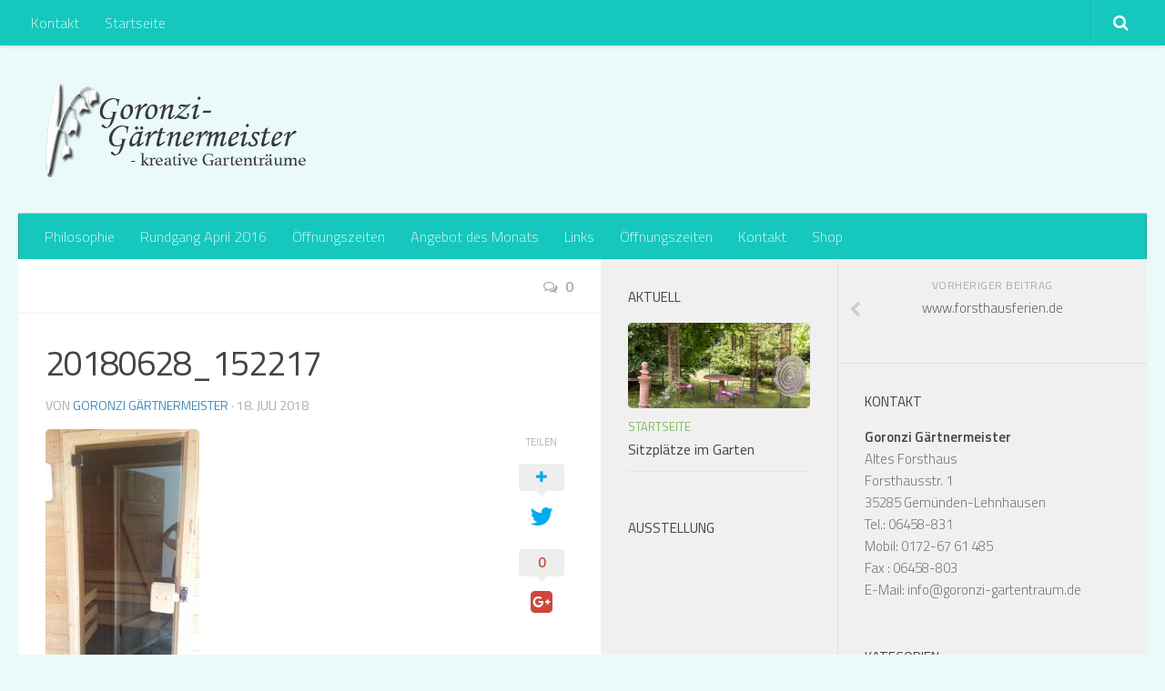

--- FILE ---
content_type: text/html; charset=UTF-8
request_url: http://www.goronzi-gartentraum.de/ferienwohnung/20180628_152217/
body_size: 11510
content:
<!DOCTYPE html> 
<html class="no-js" lang="de">

<head>
	<meta charset="UTF-8">
	<meta name="viewport" content="width=device-width, initial-scale=1.0">
	<link rel="profile" href="http://gmpg.org/xfn/11">
	<link rel="pingback" href="http://www.goronzi-gartentraum.de/xmlrpc.php">
	
	<meta name='robots' content='index, follow, max-image-preview:large, max-snippet:-1, max-video-preview:-1' />
<script>document.documentElement.className = document.documentElement.className.replace("no-js","js");</script>

	<!-- This site is optimized with the Yoast SEO plugin v20.2.1 - https://yoast.com/wordpress/plugins/seo/ -->
	<title>20180628_152217 - Goronzi Gartentraum</title>
	<link rel="canonical" href="http://www.goronzi-gartentraum.de/ferienwohnung/20180628_152217/" />
	<meta property="og:locale" content="de_DE" />
	<meta property="og:type" content="article" />
	<meta property="og:title" content="20180628_152217 - Goronzi Gartentraum" />
	<meta property="og:url" content="http://www.goronzi-gartentraum.de/ferienwohnung/20180628_152217/" />
	<meta property="og:site_name" content="Goronzi Gartentraum" />
	<meta property="article:modified_time" content="2018-07-18T07:19:45+00:00" />
	<meta property="og:image" content="http://www.goronzi-gartentraum.de/ferienwohnung/20180628_152217" />
	<meta property="og:image:width" content="576" />
	<meta property="og:image:height" content="1024" />
	<meta property="og:image:type" content="image/jpeg" />
	<meta name="twitter:card" content="summary_large_image" />
	<script type="application/ld+json" class="yoast-schema-graph">{"@context":"https://schema.org","@graph":[{"@type":"WebPage","@id":"http://www.goronzi-gartentraum.de/ferienwohnung/20180628_152217/","url":"http://www.goronzi-gartentraum.de/ferienwohnung/20180628_152217/","name":"20180628_152217 - Goronzi Gartentraum","isPartOf":{"@id":"https://www.goronzi-gartentraum.de/#website"},"primaryImageOfPage":{"@id":"http://www.goronzi-gartentraum.de/ferienwohnung/20180628_152217/#primaryimage"},"image":{"@id":"http://www.goronzi-gartentraum.de/ferienwohnung/20180628_152217/#primaryimage"},"thumbnailUrl":"http://www.goronzi-gartentraum.de/wp-content/uploads/2018/07/20180628_152217-e1531895697813.jpg","datePublished":"2018-07-18T06:17:21+00:00","dateModified":"2018-07-18T07:19:45+00:00","breadcrumb":{"@id":"http://www.goronzi-gartentraum.de/ferienwohnung/20180628_152217/#breadcrumb"},"inLanguage":"de","potentialAction":[{"@type":"ReadAction","target":["http://www.goronzi-gartentraum.de/ferienwohnung/20180628_152217/"]}]},{"@type":"ImageObject","inLanguage":"de","@id":"http://www.goronzi-gartentraum.de/ferienwohnung/20180628_152217/#primaryimage","url":"http://www.goronzi-gartentraum.de/wp-content/uploads/2018/07/20180628_152217-e1531895697813.jpg","contentUrl":"http://www.goronzi-gartentraum.de/wp-content/uploads/2018/07/20180628_152217-e1531895697813.jpg","width":576,"height":1024},{"@type":"BreadcrumbList","@id":"http://www.goronzi-gartentraum.de/ferienwohnung/20180628_152217/#breadcrumb","itemListElement":[{"@type":"ListItem","position":1,"name":"Home","item":"https://www.goronzi-gartentraum.de/"},{"@type":"ListItem","position":2,"name":"www.forsthausferien.de","item":"http://www.goronzi-gartentraum.de/ferienwohnung/"},{"@type":"ListItem","position":3,"name":"20180628_152217"}]},{"@type":"WebSite","@id":"https://www.goronzi-gartentraum.de/#website","url":"https://www.goronzi-gartentraum.de/","name":"Goronzi Gartentraum","description":"kreative Gartenträume","potentialAction":[{"@type":"SearchAction","target":{"@type":"EntryPoint","urlTemplate":"https://www.goronzi-gartentraum.de/?s={search_term_string}"},"query-input":"required name=search_term_string"}],"inLanguage":"de"}]}</script>
	<!-- / Yoast SEO plugin. -->


<link rel='dns-prefetch' href='//www.goronzi-gartentraum.de' />
<link rel="alternate" type="application/rss+xml" title="Goronzi Gartentraum &raquo; Feed" href="http://www.goronzi-gartentraum.de/feed/" />
<link rel="alternate" type="application/rss+xml" title="Goronzi Gartentraum &raquo; Kommentar-Feed" href="http://www.goronzi-gartentraum.de/comments/feed/" />
<link href="//fonts.googleapis.com/css?family=Titillium+Web:400,400italic,300italic,300,600&subset=latin,latin-ext" rel="stylesheet" type="text/css">
<link rel="alternate" type="application/rss+xml" title="Goronzi Gartentraum &raquo; 20180628_152217-Kommentar-Feed" href="http://www.goronzi-gartentraum.de/ferienwohnung/20180628_152217/feed/" />
		<!-- This site uses the Google Analytics by MonsterInsights plugin v9.11.1 - Using Analytics tracking - https://www.monsterinsights.com/ -->
		<!-- Note: MonsterInsights is not currently configured on this site. The site owner needs to authenticate with Google Analytics in the MonsterInsights settings panel. -->
					<!-- No tracking code set -->
				<!-- / Google Analytics by MonsterInsights -->
		<script type="text/javascript">
window._wpemojiSettings = {"baseUrl":"https:\/\/s.w.org\/images\/core\/emoji\/14.0.0\/72x72\/","ext":".png","svgUrl":"https:\/\/s.w.org\/images\/core\/emoji\/14.0.0\/svg\/","svgExt":".svg","source":{"concatemoji":"http:\/\/www.goronzi-gartentraum.de\/wp-includes\/js\/wp-emoji-release.min.js?ver=6.1.9"}};
/*! This file is auto-generated */
!function(e,a,t){var n,r,o,i=a.createElement("canvas"),p=i.getContext&&i.getContext("2d");function s(e,t){var a=String.fromCharCode,e=(p.clearRect(0,0,i.width,i.height),p.fillText(a.apply(this,e),0,0),i.toDataURL());return p.clearRect(0,0,i.width,i.height),p.fillText(a.apply(this,t),0,0),e===i.toDataURL()}function c(e){var t=a.createElement("script");t.src=e,t.defer=t.type="text/javascript",a.getElementsByTagName("head")[0].appendChild(t)}for(o=Array("flag","emoji"),t.supports={everything:!0,everythingExceptFlag:!0},r=0;r<o.length;r++)t.supports[o[r]]=function(e){if(p&&p.fillText)switch(p.textBaseline="top",p.font="600 32px Arial",e){case"flag":return s([127987,65039,8205,9895,65039],[127987,65039,8203,9895,65039])?!1:!s([55356,56826,55356,56819],[55356,56826,8203,55356,56819])&&!s([55356,57332,56128,56423,56128,56418,56128,56421,56128,56430,56128,56423,56128,56447],[55356,57332,8203,56128,56423,8203,56128,56418,8203,56128,56421,8203,56128,56430,8203,56128,56423,8203,56128,56447]);case"emoji":return!s([129777,127995,8205,129778,127999],[129777,127995,8203,129778,127999])}return!1}(o[r]),t.supports.everything=t.supports.everything&&t.supports[o[r]],"flag"!==o[r]&&(t.supports.everythingExceptFlag=t.supports.everythingExceptFlag&&t.supports[o[r]]);t.supports.everythingExceptFlag=t.supports.everythingExceptFlag&&!t.supports.flag,t.DOMReady=!1,t.readyCallback=function(){t.DOMReady=!0},t.supports.everything||(n=function(){t.readyCallback()},a.addEventListener?(a.addEventListener("DOMContentLoaded",n,!1),e.addEventListener("load",n,!1)):(e.attachEvent("onload",n),a.attachEvent("onreadystatechange",function(){"complete"===a.readyState&&t.readyCallback()})),(e=t.source||{}).concatemoji?c(e.concatemoji):e.wpemoji&&e.twemoji&&(c(e.twemoji),c(e.wpemoji)))}(window,document,window._wpemojiSettings);
</script>
<style type="text/css">
img.wp-smiley,
img.emoji {
	display: inline !important;
	border: none !important;
	box-shadow: none !important;
	height: 1em !important;
	width: 1em !important;
	margin: 0 0.07em !important;
	vertical-align: -0.1em !important;
	background: none !important;
	padding: 0 !important;
}
</style>
	<link rel='stylesheet' id='wp-block-library-css' href='http://www.goronzi-gartentraum.de/wp-includes/css/dist/block-library/style.min.css?ver=6.1.9' type='text/css' media='all' />
<link rel='stylesheet' id='classic-theme-styles-css' href='http://www.goronzi-gartentraum.de/wp-includes/css/classic-themes.min.css?ver=1' type='text/css' media='all' />
<style id='global-styles-inline-css' type='text/css'>
body{--wp--preset--color--black: #000000;--wp--preset--color--cyan-bluish-gray: #abb8c3;--wp--preset--color--white: #ffffff;--wp--preset--color--pale-pink: #f78da7;--wp--preset--color--vivid-red: #cf2e2e;--wp--preset--color--luminous-vivid-orange: #ff6900;--wp--preset--color--luminous-vivid-amber: #fcb900;--wp--preset--color--light-green-cyan: #7bdcb5;--wp--preset--color--vivid-green-cyan: #00d084;--wp--preset--color--pale-cyan-blue: #8ed1fc;--wp--preset--color--vivid-cyan-blue: #0693e3;--wp--preset--color--vivid-purple: #9b51e0;--wp--preset--gradient--vivid-cyan-blue-to-vivid-purple: linear-gradient(135deg,rgba(6,147,227,1) 0%,rgb(155,81,224) 100%);--wp--preset--gradient--light-green-cyan-to-vivid-green-cyan: linear-gradient(135deg,rgb(122,220,180) 0%,rgb(0,208,130) 100%);--wp--preset--gradient--luminous-vivid-amber-to-luminous-vivid-orange: linear-gradient(135deg,rgba(252,185,0,1) 0%,rgba(255,105,0,1) 100%);--wp--preset--gradient--luminous-vivid-orange-to-vivid-red: linear-gradient(135deg,rgba(255,105,0,1) 0%,rgb(207,46,46) 100%);--wp--preset--gradient--very-light-gray-to-cyan-bluish-gray: linear-gradient(135deg,rgb(238,238,238) 0%,rgb(169,184,195) 100%);--wp--preset--gradient--cool-to-warm-spectrum: linear-gradient(135deg,rgb(74,234,220) 0%,rgb(151,120,209) 20%,rgb(207,42,186) 40%,rgb(238,44,130) 60%,rgb(251,105,98) 80%,rgb(254,248,76) 100%);--wp--preset--gradient--blush-light-purple: linear-gradient(135deg,rgb(255,206,236) 0%,rgb(152,150,240) 100%);--wp--preset--gradient--blush-bordeaux: linear-gradient(135deg,rgb(254,205,165) 0%,rgb(254,45,45) 50%,rgb(107,0,62) 100%);--wp--preset--gradient--luminous-dusk: linear-gradient(135deg,rgb(255,203,112) 0%,rgb(199,81,192) 50%,rgb(65,88,208) 100%);--wp--preset--gradient--pale-ocean: linear-gradient(135deg,rgb(255,245,203) 0%,rgb(182,227,212) 50%,rgb(51,167,181) 100%);--wp--preset--gradient--electric-grass: linear-gradient(135deg,rgb(202,248,128) 0%,rgb(113,206,126) 100%);--wp--preset--gradient--midnight: linear-gradient(135deg,rgb(2,3,129) 0%,rgb(40,116,252) 100%);--wp--preset--duotone--dark-grayscale: url('#wp-duotone-dark-grayscale');--wp--preset--duotone--grayscale: url('#wp-duotone-grayscale');--wp--preset--duotone--purple-yellow: url('#wp-duotone-purple-yellow');--wp--preset--duotone--blue-red: url('#wp-duotone-blue-red');--wp--preset--duotone--midnight: url('#wp-duotone-midnight');--wp--preset--duotone--magenta-yellow: url('#wp-duotone-magenta-yellow');--wp--preset--duotone--purple-green: url('#wp-duotone-purple-green');--wp--preset--duotone--blue-orange: url('#wp-duotone-blue-orange');--wp--preset--font-size--small: 13px;--wp--preset--font-size--medium: 20px;--wp--preset--font-size--large: 36px;--wp--preset--font-size--x-large: 42px;--wp--preset--spacing--20: 0.44rem;--wp--preset--spacing--30: 0.67rem;--wp--preset--spacing--40: 1rem;--wp--preset--spacing--50: 1.5rem;--wp--preset--spacing--60: 2.25rem;--wp--preset--spacing--70: 3.38rem;--wp--preset--spacing--80: 5.06rem;}:where(.is-layout-flex){gap: 0.5em;}body .is-layout-flow > .alignleft{float: left;margin-inline-start: 0;margin-inline-end: 2em;}body .is-layout-flow > .alignright{float: right;margin-inline-start: 2em;margin-inline-end: 0;}body .is-layout-flow > .aligncenter{margin-left: auto !important;margin-right: auto !important;}body .is-layout-constrained > .alignleft{float: left;margin-inline-start: 0;margin-inline-end: 2em;}body .is-layout-constrained > .alignright{float: right;margin-inline-start: 2em;margin-inline-end: 0;}body .is-layout-constrained > .aligncenter{margin-left: auto !important;margin-right: auto !important;}body .is-layout-constrained > :where(:not(.alignleft):not(.alignright):not(.alignfull)){max-width: var(--wp--style--global--content-size);margin-left: auto !important;margin-right: auto !important;}body .is-layout-constrained > .alignwide{max-width: var(--wp--style--global--wide-size);}body .is-layout-flex{display: flex;}body .is-layout-flex{flex-wrap: wrap;align-items: center;}body .is-layout-flex > *{margin: 0;}:where(.wp-block-columns.is-layout-flex){gap: 2em;}.has-black-color{color: var(--wp--preset--color--black) !important;}.has-cyan-bluish-gray-color{color: var(--wp--preset--color--cyan-bluish-gray) !important;}.has-white-color{color: var(--wp--preset--color--white) !important;}.has-pale-pink-color{color: var(--wp--preset--color--pale-pink) !important;}.has-vivid-red-color{color: var(--wp--preset--color--vivid-red) !important;}.has-luminous-vivid-orange-color{color: var(--wp--preset--color--luminous-vivid-orange) !important;}.has-luminous-vivid-amber-color{color: var(--wp--preset--color--luminous-vivid-amber) !important;}.has-light-green-cyan-color{color: var(--wp--preset--color--light-green-cyan) !important;}.has-vivid-green-cyan-color{color: var(--wp--preset--color--vivid-green-cyan) !important;}.has-pale-cyan-blue-color{color: var(--wp--preset--color--pale-cyan-blue) !important;}.has-vivid-cyan-blue-color{color: var(--wp--preset--color--vivid-cyan-blue) !important;}.has-vivid-purple-color{color: var(--wp--preset--color--vivid-purple) !important;}.has-black-background-color{background-color: var(--wp--preset--color--black) !important;}.has-cyan-bluish-gray-background-color{background-color: var(--wp--preset--color--cyan-bluish-gray) !important;}.has-white-background-color{background-color: var(--wp--preset--color--white) !important;}.has-pale-pink-background-color{background-color: var(--wp--preset--color--pale-pink) !important;}.has-vivid-red-background-color{background-color: var(--wp--preset--color--vivid-red) !important;}.has-luminous-vivid-orange-background-color{background-color: var(--wp--preset--color--luminous-vivid-orange) !important;}.has-luminous-vivid-amber-background-color{background-color: var(--wp--preset--color--luminous-vivid-amber) !important;}.has-light-green-cyan-background-color{background-color: var(--wp--preset--color--light-green-cyan) !important;}.has-vivid-green-cyan-background-color{background-color: var(--wp--preset--color--vivid-green-cyan) !important;}.has-pale-cyan-blue-background-color{background-color: var(--wp--preset--color--pale-cyan-blue) !important;}.has-vivid-cyan-blue-background-color{background-color: var(--wp--preset--color--vivid-cyan-blue) !important;}.has-vivid-purple-background-color{background-color: var(--wp--preset--color--vivid-purple) !important;}.has-black-border-color{border-color: var(--wp--preset--color--black) !important;}.has-cyan-bluish-gray-border-color{border-color: var(--wp--preset--color--cyan-bluish-gray) !important;}.has-white-border-color{border-color: var(--wp--preset--color--white) !important;}.has-pale-pink-border-color{border-color: var(--wp--preset--color--pale-pink) !important;}.has-vivid-red-border-color{border-color: var(--wp--preset--color--vivid-red) !important;}.has-luminous-vivid-orange-border-color{border-color: var(--wp--preset--color--luminous-vivid-orange) !important;}.has-luminous-vivid-amber-border-color{border-color: var(--wp--preset--color--luminous-vivid-amber) !important;}.has-light-green-cyan-border-color{border-color: var(--wp--preset--color--light-green-cyan) !important;}.has-vivid-green-cyan-border-color{border-color: var(--wp--preset--color--vivid-green-cyan) !important;}.has-pale-cyan-blue-border-color{border-color: var(--wp--preset--color--pale-cyan-blue) !important;}.has-vivid-cyan-blue-border-color{border-color: var(--wp--preset--color--vivid-cyan-blue) !important;}.has-vivid-purple-border-color{border-color: var(--wp--preset--color--vivid-purple) !important;}.has-vivid-cyan-blue-to-vivid-purple-gradient-background{background: var(--wp--preset--gradient--vivid-cyan-blue-to-vivid-purple) !important;}.has-light-green-cyan-to-vivid-green-cyan-gradient-background{background: var(--wp--preset--gradient--light-green-cyan-to-vivid-green-cyan) !important;}.has-luminous-vivid-amber-to-luminous-vivid-orange-gradient-background{background: var(--wp--preset--gradient--luminous-vivid-amber-to-luminous-vivid-orange) !important;}.has-luminous-vivid-orange-to-vivid-red-gradient-background{background: var(--wp--preset--gradient--luminous-vivid-orange-to-vivid-red) !important;}.has-very-light-gray-to-cyan-bluish-gray-gradient-background{background: var(--wp--preset--gradient--very-light-gray-to-cyan-bluish-gray) !important;}.has-cool-to-warm-spectrum-gradient-background{background: var(--wp--preset--gradient--cool-to-warm-spectrum) !important;}.has-blush-light-purple-gradient-background{background: var(--wp--preset--gradient--blush-light-purple) !important;}.has-blush-bordeaux-gradient-background{background: var(--wp--preset--gradient--blush-bordeaux) !important;}.has-luminous-dusk-gradient-background{background: var(--wp--preset--gradient--luminous-dusk) !important;}.has-pale-ocean-gradient-background{background: var(--wp--preset--gradient--pale-ocean) !important;}.has-electric-grass-gradient-background{background: var(--wp--preset--gradient--electric-grass) !important;}.has-midnight-gradient-background{background: var(--wp--preset--gradient--midnight) !important;}.has-small-font-size{font-size: var(--wp--preset--font-size--small) !important;}.has-medium-font-size{font-size: var(--wp--preset--font-size--medium) !important;}.has-large-font-size{font-size: var(--wp--preset--font-size--large) !important;}.has-x-large-font-size{font-size: var(--wp--preset--font-size--x-large) !important;}
.wp-block-navigation a:where(:not(.wp-element-button)){color: inherit;}
:where(.wp-block-columns.is-layout-flex){gap: 2em;}
.wp-block-pullquote{font-size: 1.5em;line-height: 1.6;}
</style>
<link rel='stylesheet' id='contact-form-7-css' href='http://www.goronzi-gartentraum.de/wp-content/plugins/contact-form-7/includes/css/styles.css?ver=5.7.4' type='text/css' media='all' />
<link rel='stylesheet' id='responsive-lightbox-imagelightbox-css' href='http://www.goronzi-gartentraum.de/wp-content/plugins/responsive-lightbox/assets/imagelightbox/imagelightbox.min.css?ver=2.4.4' type='text/css' media='all' />
<link rel='stylesheet' id='style-css' href='http://www.goronzi-gartentraum.de/wp-content/themes/hueman-master/style.css?ver=6.1.9' type='text/css' media='all' />
<link rel='stylesheet' id='responsive-css' href='http://www.goronzi-gartentraum.de/wp-content/themes/hueman-master/responsive.css?ver=6.1.9' type='text/css' media='all' />
<link rel='stylesheet' id='font-awesome-css' href='http://www.goronzi-gartentraum.de/wp-content/themes/hueman-master/fonts/font-awesome.min.css?ver=6.1.9' type='text/css' media='all' />
<script type='text/javascript' src='http://www.goronzi-gartentraum.de/wp-includes/js/jquery/jquery.min.js?ver=3.6.1' id='jquery-core-js'></script>
<script type='text/javascript' src='http://www.goronzi-gartentraum.de/wp-includes/js/jquery/jquery-migrate.min.js?ver=3.3.2' id='jquery-migrate-js'></script>
<script type='text/javascript' src='http://www.goronzi-gartentraum.de/wp-content/plugins/responsive-lightbox/assets/imagelightbox/imagelightbox.min.js?ver=2.4.4' id='responsive-lightbox-imagelightbox-js'></script>
<script type='text/javascript' src='http://www.goronzi-gartentraum.de/wp-includes/js/underscore.min.js?ver=1.13.4' id='underscore-js'></script>
<script type='text/javascript' src='http://www.goronzi-gartentraum.de/wp-content/plugins/responsive-lightbox/assets/infinitescroll/infinite-scroll.pkgd.min.js?ver=6.1.9' id='responsive-lightbox-infinite-scroll-js'></script>
<script type='text/javascript' id='responsive-lightbox-js-extra'>
/* <![CDATA[ */
var rlArgs = {"script":"imagelightbox","selector":"lightbox","customEvents":"","activeGalleries":"1","animationSpeed":"250","preloadNext":"1","enableKeyboard":"1","quitOnEnd":"0","quitOnImageClick":"0","quitOnDocumentClick":"1","woocommerce_gallery":"0","ajaxurl":"http:\/\/www.goronzi-gartentraum.de\/wp-admin\/admin-ajax.php","nonce":"03c06c0bae","preview":"false","postId":"810","scriptExtension":""};
/* ]]> */
</script>
<script type='text/javascript' src='http://www.goronzi-gartentraum.de/wp-content/plugins/responsive-lightbox/js/front.js?ver=2.4.4' id='responsive-lightbox-js'></script>
<script type='text/javascript' src='http://www.goronzi-gartentraum.de/wp-content/themes/hueman-master/js/jquery.flexslider.min.js?ver=6.1.9' id='flexslider-js'></script>
<link rel="https://api.w.org/" href="http://www.goronzi-gartentraum.de/wp-json/" /><link rel="alternate" type="application/json" href="http://www.goronzi-gartentraum.de/wp-json/wp/v2/media/810" /><link rel="EditURI" type="application/rsd+xml" title="RSD" href="http://www.goronzi-gartentraum.de/xmlrpc.php?rsd" />
<link rel="wlwmanifest" type="application/wlwmanifest+xml" href="http://www.goronzi-gartentraum.de/wp-includes/wlwmanifest.xml" />
<meta name="generator" content="WordPress 6.1.9" />
<link rel='shortlink' href='http://www.goronzi-gartentraum.de/?p=810' />
<link rel="alternate" type="application/json+oembed" href="http://www.goronzi-gartentraum.de/wp-json/oembed/1.0/embed?url=http%3A%2F%2Fwww.goronzi-gartentraum.de%2Fferienwohnung%2F20180628_152217%2F" />
<link rel="alternate" type="text/xml+oembed" href="http://www.goronzi-gartentraum.de/wp-json/oembed/1.0/embed?url=http%3A%2F%2Fwww.goronzi-gartentraum.de%2Fferienwohnung%2F20180628_152217%2F&#038;format=xml" />
<!--[if lt IE 9]>
<script src="http://www.goronzi-gartentraum.de/wp-content/themes/hueman-master/js/ie/html5.js"></script>
<script src="http://www.goronzi-gartentraum.de/wp-content/themes/hueman-master/js/ie/selectivizr.js"></script>
<![endif]-->
<style type="text/css">
/* Dynamic CSS: For no styles in head, copy and put the css below in your custom.css or child theme's style.css, disable dynamic styles */
body { font-family: "Titillium Web", Arial, sans-serif; }

.search-expand,
#nav-topbar.nav-container { background-color: #16c7bd; }
@media only screen and (min-width: 720px) {
	#nav-topbar .nav ul { background-color: #16c7bd; }
}			
				

#header { background-color: #eafaf9; }
@media only screen and (min-width: 720px) {
	#nav-header .nav ul { background-color: #eafaf9; }
}			
				

#nav-header.nav-container { background-color: #16c7bd; }
@media only screen and (min-width: 720px) {
	#nav-header .nav ul { background-color: #16c7bd; }
}			
				
.site-title a img { max-height: 105px; }
img { -webkit-border-radius: 5px; border-radius: 5px; }
body { background-color: #eafaf9; }
</style>
</head>

<body class="attachment attachment-template-default single single-attachment postid-810 attachmentid-810 attachment-jpeg col-3cl full-width topbar-enabled chrome">

<div id="wrapper">

	<header id="header">
	
					<nav class="nav-container group" id="nav-topbar">
				<div class="nav-toggle"><i class="fa fa-bars"></i></div>
				<div class="nav-text"><!-- put your mobile menu text here --></div>
				<div class="nav-wrap container"><ul id="menu-top" class="nav container-inner group"><li id="menu-item-89" class="menu-item menu-item-type-post_type menu-item-object-page menu-item-89"><a href="http://www.goronzi-gartentraum.de/kontakt/">Kontakt</a></li>
<li id="menu-item-571" class="menu-item menu-item-type-taxonomy menu-item-object-category menu-item-571"><a href="http://www.goronzi-gartentraum.de/category/startseite/">Startseite</a></li>
</ul></div>
				
				<div class="container">
					<div class="container-inner">		
						<div class="toggle-search"><i class="fa fa-search"></i></div>
						<div class="search-expand">
							<div class="search-expand-inner">
								<form method="get" class="searchform themeform" action="http://www.goronzi-gartentraum.de/">
	<div>
		<input type="text" class="search" name="s" onblur="if(this.value=='')this.value='Suchbegriff eingeben und mit Enter bestätigen.';" onfocus="if(this.value=='Suchbegriff eingeben und mit Enter bestätigen.')this.value='';" value="Suchbegriff eingeben und mit Enter bestätigen." />
	</div>
</form>							</div>
						</div>
					</div><!--/.container-inner-->
				</div><!--/.container-->
				
			</nav><!--/#nav-topbar-->
				
		<div class="container group">
			<div class="container-inner">
				
								<div class="group pad">
					<p class="site-title"><a href="http://www.goronzi-gartentraum.de/" rel="home"><img src="http://www.goronzi-gartentraum.de/wp-content/uploads/2016/04/Logo2016.png" alt="Goronzi Gartentraum"></a></p>
														</div>
												
									<nav class="nav-container group" id="nav-header">
						<div class="nav-toggle"><i class="fa fa-bars"></i></div>
						<div class="nav-text"><!-- put your mobile menu text here --></div>
						<div class="nav-wrap container"><ul id="menu-mid" class="nav container-inner group"><li id="menu-item-37" class="menu-item menu-item-type-post_type menu-item-object-page menu-item-37"><a href="http://www.goronzi-gartentraum.de/philosophie/">Philosophie</a></li>
<li id="menu-item-80" class="menu-item menu-item-type-post_type menu-item-object-page menu-item-80"><a href="http://www.goronzi-gartentraum.de/rundgang/">Rundgang April 2016</a></li>
<li id="menu-item-321" class="menu-item menu-item-type-post_type menu-item-object-page menu-item-321"><a href="http://www.goronzi-gartentraum.de/oeffnungszeiten/">Öffnungszeiten</a></li>
<li id="menu-item-374" class="menu-item menu-item-type-post_type menu-item-object-page menu-item-374"><a href="http://www.goronzi-gartentraum.de/angebot-des-monats/">Angebot des Monats</a></li>
<li id="menu-item-568" class="menu-item menu-item-type-post_type menu-item-object-page menu-item-568"><a href="http://www.goronzi-gartentraum.de/links-2/">Links</a></li>
<li id="menu-item-569" class="menu-item menu-item-type-post_type menu-item-object-page menu-item-569"><a href="http://www.goronzi-gartentraum.de/oeffnungszeiten/">Öffnungszeiten</a></li>
<li id="menu-item-570" class="menu-item menu-item-type-post_type menu-item-object-page menu-item-570"><a href="http://www.goronzi-gartentraum.de/kontakt/">Kontakt</a></li>
<li id="menu-item-613" class="menu-item menu-item-type-custom menu-item-object-custom menu-item-613"><a href="http://www.goronzi-gartenshop.de/">Shop</a></li>
</ul></div>
					</nav><!--/#nav-header-->
								
			</div><!--/.container-inner-->
		</div><!--/.container-->
		
	</header><!--/#header-->
	
	<div class="container" id="page">
		<div class="container-inner">			
			<div class="main">
				<div class="main-inner group">
<section class="content">
	
	<div class="page-title pad group">

			<ul class="meta-single group">
			<li class="category"></li>
						<li class="comments"><a href="http://www.goronzi-gartentraum.de/ferienwohnung/20180628_152217/#respond"><i class="fa fa-comments-o"></i>0</a></li>
					</ul>
		
	
</div><!--/.page-title-->	
	<div class="pad group">
		
					<article class="post-810 attachment type-attachment status-inherit hentry">	
				<div class="post-inner group">
					
					<h1 class="post-title">20180628_152217</h1>
					<p class="post-byline">von <a href="http://www.goronzi-gartentraum.de/author/michael/" title="Beiträge von Goronzi Gärtnermeister" rel="author">Goronzi Gärtnermeister</a> &middot; 18. Juli 2018</p>
					
										
					<div class="clear"></div>
					
					<div class="entry themeform share">	
						<div class="entry-inner">
							<p class="attachment"><a href='http://www.goronzi-gartentraum.de/wp-content/uploads/2018/07/20180628_152217-e1531895697813.jpg' title="" data-rl_title="" class="rl-gallery-link" data-rl_caption="" data-rel="lightbox-gallery-0"><img width="169" height="300" src="http://www.goronzi-gartentraum.de/wp-content/uploads/2018/07/20180628_152217-e1531895697813-169x300.jpg" class="attachment-medium size-medium" alt="" decoding="async" loading="lazy" srcset="http://www.goronzi-gartentraum.de/wp-content/uploads/2018/07/20180628_152217-e1531895697813-169x300.jpg 169w, http://www.goronzi-gartentraum.de/wp-content/uploads/2018/07/20180628_152217-e1531895697813.jpg 576w" sizes="(max-width: 169px) 100vw, 169px" /></a></p>
													</div>
						<div class="sharrre-container">
	<span>Teilen</span>
	<div id="twitter" data-url="http://www.goronzi-gartentraum.de/ferienwohnung/20180628_152217/" data-text="20180628_152217" data-title="Tweet"><a class="box" href="#"><div class="count" href="#"><i class="fa fa-plus"></i></div><div class="share"><i class="fa fa-twitter"></i></div></a></div>
	<div id="facebook" data-url="http://www.goronzi-gartentraum.de/ferienwohnung/20180628_152217/" data-text="20180628_152217" data-title="Like"></div>
	<div id="googleplus" data-url="http://www.goronzi-gartentraum.de/ferienwohnung/20180628_152217/" data-text="20180628_152217" data-title="+1"></div>
	<div id="pinterest" data-url="http://www.goronzi-gartentraum.de/ferienwohnung/20180628_152217/" data-text="20180628_152217" data-title="Pin It"></div>
</div><!--/.sharrre-container-->

<script type="text/javascript">
	// Sharrre
	jQuery(document).ready(function(){
		jQuery('#twitter').sharrre({
			share: {
				twitter: true
			},
			template: '<a class="box" href="#"><div class="count" href="#">{total}</div><div class="share"><i class="fa fa-twitter"></i></div></a>',
			enableHover: false,
			enableTracking: true,
			buttons: { twitter: {via: ''}},
			click: function(api, options){
				api.simulateClick();
				api.openPopup('twitter');
			}
		});
		jQuery('#facebook').sharrre({
			share: {
				facebook: true
			},
			template: '<a class="box" href="#"><div class="count" href="#">{total}</div><div class="share"><i class="fa fa-facebook-square"></i></div></a>',
			enableHover: false,
			enableTracking: true,
			click: function(api, options){
				api.simulateClick();
				api.openPopup('facebook');
			}
		});
		jQuery('#googleplus').sharrre({
			share: {
				googlePlus: true
			},
			template: '<a class="box" href="#"><div class="count" href="#">{total}</div><div class="share"><i class="fa fa-google-plus-square"></i></div></a>',
			enableHover: false,
			enableTracking: true,
			urlCurl: 'http://www.goronzi-gartentraum.de/wp-content/themes/hueman-master/js/sharrre.php',
			click: function(api, options){
				api.simulateClick();
				api.openPopup('googlePlus');
			}
		});
		jQuery('#pinterest').sharrre({
			share: {
				pinterest: true
			},
			template: '<a class="box" href="#" rel="nofollow"><div class="count" href="#">{total}</div><div class="share"><i class="fa fa-pinterest"></i></div></a>',
			enableHover: false,
			enableTracking: true,
			buttons: {
			pinterest: {
				description: '20180628_152217'				}
			},
			click: function(api, options){
				api.simulateClick();
				api.openPopup('pinterest');
			}
		});
		
				
	});
</script>						<div class="clear"></div>				
					</div><!--/.entry-->
					
				</div><!--/.post-inner-->	
			</article><!--/.post-->				
				
		<div class="clear"></div>
		
				
				
				
		

<h4 class="heading">
	<i class="fa fa-hand-o-right"></i>Ebenfalls interessant</h4>

<ul class="related-posts group">
	
		<li class="related post-hover">
		<article class="post-686 post type-post status-publish format-standard has-post-thumbnail hentry category-startseite">

			<div class="post-thumbnail">
				<a href="http://www.goronzi-gartentraum.de/der-garten-juni-2017/" title="Wiese im Juni 2017 &#8211; Video">
											<img width="520" height="245" src="http://www.goronzi-gartentraum.de/wp-content/uploads/2017/06/20170604_173006-520x245.jpg" class="attachment-thumb-medium size-thumb-medium wp-post-image" alt="" decoding="async" loading="lazy" srcset="http://www.goronzi-gartentraum.de/wp-content/uploads/2017/06/20170604_173006-520x245.jpg 520w, http://www.goronzi-gartentraum.de/wp-content/uploads/2017/06/20170604_173006-720x340.jpg 720w" sizes="(max-width: 520px) 100vw, 520px" />																								</a>
									<a class="post-comments" href="http://www.goronzi-gartentraum.de/der-garten-juni-2017/#respond"><span><i class="fa fa-comments-o"></i>0</span></a>
							</div><!--/.post-thumbnail-->
			
			<div class="related-inner">
				
				<h4 class="post-title">
					<a href="http://www.goronzi-gartentraum.de/der-garten-juni-2017/" rel="bookmark" title="Wiese im Juni 2017 &#8211; Video">Wiese im Juni 2017 &#8211; Video</a>
				</h4><!--/.post-title-->
				
				<div class="post-meta group">
					<p class="post-date">9 Juni, 2017</p>
				</div><!--/.post-meta-->
			
			</div><!--/.related-inner-->

		</article>
	</li><!--/.related-->
		<li class="related post-hover">
		<article class="post-1054 post type-post status-publish format-standard has-post-thumbnail hentry category-startseite">

			<div class="post-thumbnail">
				<a href="http://www.goronzi-gartentraum.de/sonnenwendfeuer-im-garten-des-alten-forsthauses/" title="Sonnenwendfeuer im Garten des Alten Forsthauses">
											<img width="520" height="245" src="http://www.goronzi-gartentraum.de/wp-content/uploads/2021/12/IMG-20211222-WA0001-520x245.jpg" class="attachment-thumb-medium size-thumb-medium wp-post-image" alt="" decoding="async" loading="lazy" srcset="http://www.goronzi-gartentraum.de/wp-content/uploads/2021/12/IMG-20211222-WA0001-520x245.jpg 520w, http://www.goronzi-gartentraum.de/wp-content/uploads/2021/12/IMG-20211222-WA0001-720x340.jpg 720w" sizes="(max-width: 520px) 100vw, 520px" />																								</a>
							</div><!--/.post-thumbnail-->
			
			<div class="related-inner">
				
				<h4 class="post-title">
					<a href="http://www.goronzi-gartentraum.de/sonnenwendfeuer-im-garten-des-alten-forsthauses/" rel="bookmark" title="Sonnenwendfeuer im Garten des Alten Forsthauses">Sonnenwendfeuer im Garten des Alten Forsthauses</a>
				</h4><!--/.post-title-->
				
				<div class="post-meta group">
					<p class="post-date">22 Dez., 2021</p>
				</div><!--/.post-meta-->
			
			</div><!--/.related-inner-->

		</article>
	</li><!--/.related-->
		<li class="related post-hover">
		<article class="post-1120 post type-post status-publish format-standard has-post-thumbnail hentry category-startseite">

			<div class="post-thumbnail">
				<a href="http://www.goronzi-gartentraum.de/aktion-advent-der-hna-in-2025/" title="Aktion Advent der HNA in 2025">
											<img width="520" height="245" src="http://www.goronzi-gartentraum.de/wp-content/uploads/2025/11/2025-11-16aktionadvent-520x245.jpg" class="attachment-thumb-medium size-thumb-medium wp-post-image" alt="" decoding="async" loading="lazy" srcset="http://www.goronzi-gartentraum.de/wp-content/uploads/2025/11/2025-11-16aktionadvent-520x245.jpg 520w, http://www.goronzi-gartentraum.de/wp-content/uploads/2025/11/2025-11-16aktionadvent-720x340.jpg 720w" sizes="(max-width: 520px) 100vw, 520px" />																								</a>
							</div><!--/.post-thumbnail-->
			
			<div class="related-inner">
				
				<h4 class="post-title">
					<a href="http://www.goronzi-gartentraum.de/aktion-advent-der-hna-in-2025/" rel="bookmark" title="Aktion Advent der HNA in 2025">Aktion Advent der HNA in 2025</a>
				</h4><!--/.post-title-->
				
				<div class="post-meta group">
					<p class="post-date">15 Nov., 2025</p>
				</div><!--/.post-meta-->
			
			</div><!--/.related-inner-->

		</article>
	</li><!--/.related-->
		
</ul><!--/.post-related-->

		
		
<section id="comments" class="themeform">
	
	
					<!-- comments open, no comments -->
			
		
		<div id="respond" class="comment-respond">
		<h3 id="reply-title" class="comment-reply-title">Schreibe einen Kommentar <small><a rel="nofollow" id="cancel-comment-reply-link" href="/ferienwohnung/20180628_152217/#respond" style="display:none;">Antwort abbrechen</a></small></h3><p class="must-log-in">Du musst <a href="http://www.goronzi-gartentraum.de/wp-login.php?redirect_to=http%3A%2F%2Fwww.goronzi-gartentraum.de%2Fferienwohnung%2F20180628_152217%2F">angemeldet</a> sein, um einen Kommentar abzugeben.</p>	</div><!-- #respond -->
	
</section><!--/#comments-->		
	</div><!--/.pad-->
	
</section><!--/.content-->


	<div class="sidebar s1">
		
		<a class="sidebar-toggle" title="Sidebar vergrößern"><i class="fa icon-sidebar-toggle"></i></a>
		
		<div class="sidebar-content">
			
						
				<ul class="post-nav group">
		<li class="next"></li>
		<li class="previous"><a href="http://www.goronzi-gartentraum.de/ferienwohnung/" rel="prev"><i class="fa fa-chevron-left"></i><strong>Vorheriger Beitrag</strong> <span>www.forsthausferien.de</span></a></li>
	</ul>
			
						
			<div id="text-5" class="widget widget_text"><h3>Kontakt</h3>			<div class="textwidget"><h3>Goronzi Gärtnermeister</h3>
Altes Forsthaus<br>
Forsthausstr. 1<br>
35285 Gemünden-Lehnhausen<br>
Tel.: 06458-831<br>
Mobil: 0172-67 61 485<br>
Fax : 06458-803<br>
E-Mail: <a href="mailto:info@goronzi-gartentraum.de">info@goronzi-gartentraum.de</a></div>
		</div><div id="categories-2" class="widget widget_categories"><h3>Kategorien</h3>
			<ul>
					<li class="cat-item cat-item-1"><a href="http://www.goronzi-gartentraum.de/category/startseite/">Startseite</a>
</li>
			</ul>

			</div>
		<div id="recent-posts-2" class="widget widget_recent_entries">
		<h3>Neueste Beiträge</h3>
		<ul>
											<li>
					<a href="http://www.goronzi-gartentraum.de/feueropfer-zur-sonnenwende-ueber-30-jahre-gehen-in-flammen-auf-rauhnaechte-abkehr-und-loslassen-ein-abend-mit-wenigen-wichtigen-menschen-ein-kleiner-schritt-fuer-die-menschheit-ein-grosser-f/">Feueropfer zur Sonnenwende &#8211; über 30 Jahre gehen in Flammen auf. Rauhnächte &#8211; Abkehr und Loslassen. Ein Abend mit wenigen wichtigen Menschen &#8211; ein kleiner Schritt für die Menschheit &#8211; ein großer für mich.</a>
									</li>
											<li>
					<a href="http://www.goronzi-gartentraum.de/aktion-advent-der-hna-in-2025/">Aktion Advent der HNA in 2025</a>
									</li>
											<li>
					<a href="http://www.goronzi-gartentraum.de/tage-der-offenen-gaerten-2024/">Tage der Offenen Gärten 2024</a>
									</li>
											<li>
					<a href="http://www.goronzi-gartentraum.de/terrassenoefen-in-guss-und-metall/">Terrassenöfen in Guss und Metall</a>
									</li>
											<li>
					<a href="http://www.goronzi-gartentraum.de/gartenshop-jetzt-ueber-gartentraum-de/">Gartenshop &#8211; jetzt über gartentraum.de</a>
									</li>
					</ul>

		</div><div id="pages-2" class="widget widget_pages"><h3>Seiten</h3>
			<ul>
				<li class="page_item page-item-369"><a href="http://www.goronzi-gartentraum.de/angebot-des-monats/">Angebot des Monats</a></li>
<li class="page_item page-item-104"><a href="http://www.goronzi-gartentraum.de/datenschutzerklaerung/">Datenschutzerklärung</a></li>
<li class="page_item page-item-916"><a href="http://www.goronzi-gartentraum.de/forsthausferien/">Forsthausferien</a></li>
<li class="page_item page-item-98"><a href="http://www.goronzi-gartentraum.de/impressum/">Impressum</a></li>
<li class="page_item page-item-86"><a href="http://www.goronzi-gartentraum.de/kontakt/">Kontakt</a></li>
<li class="page_item page-item-514"><a href="http://www.goronzi-gartentraum.de/links-2/">Links</a></li>
<li class="page_item page-item-317"><a href="http://www.goronzi-gartentraum.de/oeffnungszeiten/">Öffnungszeiten</a></li>
<li class="page_item page-item-17"><a href="http://www.goronzi-gartentraum.de/philosophie/">Philosophie</a></li>
<li class="page_item page-item-78"><a href="http://www.goronzi-gartentraum.de/rundgang/">Rundgang April 2016</a></li>
<li class="page_item page-item-1094"><a href="http://www.goronzi-gartentraum.de/termine/">Termine</a></li>
			</ul>

			</div>			
		</div><!--/.sidebar-content-->
		
	</div><!--/.sidebar-->

	
<div class="sidebar s2">
	
	<a class="sidebar-toggle" title="Sidebar vergrößern"><i class="fa icon-sidebar-toggle"></i></a>
	
	<div class="sidebar-content">
		
				
				
		<div id="alxposts-2" class="widget widget_alx_posts">
<h3>Aktuell</h3>
			
	<ul class="alx-posts group thumbs-enabled">
				<li>
			
						<div class="post-item-thumbnail">
				<a href="http://www.goronzi-gartentraum.de/sitzplaetze-im-garten/" title="Sitzplätze im Garten">
											<img width="520" height="245" src="http://www.goronzi-gartentraum.de/wp-content/uploads/2016/07/IMG_8578-Kopie-520x245.jpg" class="attachment-thumb-medium size-thumb-medium wp-post-image" alt="" decoding="async" loading="lazy" srcset="http://www.goronzi-gartentraum.de/wp-content/uploads/2016/07/IMG_8578-Kopie-520x245.jpg 520w, http://www.goronzi-gartentraum.de/wp-content/uploads/2016/07/IMG_8578-Kopie-720x340.jpg 720w" sizes="(max-width: 520px) 100vw, 520px" />																								</a>
			</div>
						
			<div class="post-item-inner group">
				<p class="post-item-category"><a href="http://www.goronzi-gartentraum.de/category/startseite/" rel="category tag">Startseite</a></p>				<p class="post-item-title"><a href="http://www.goronzi-gartentraum.de/sitzplaetze-im-garten/" rel="bookmark" title="Sitzplätze im Garten">Sitzplätze im Garten</a></p>
							</div>
			
		</li>
					</ul><!--/.alx-posts-->

</div>
<div id="alxvideo-2" class="widget widget_alx_video">
<h3>Ausstellung</h3><div class="video-container"><iframe title="Ausstellungsraum 2017 Goronzi-Kreativegartenträume" width="720" height="405" src="https://www.youtube.com/embed/0njVAv3jjbc?feature=oembed&wmode=opaque" frameborder="0" allow="accelerometer; autoplay; clipboard-write; encrypted-media; gyroscope; picture-in-picture; web-share" allowfullscreen></iframe></div></div>
<div id="alxvideo-4" class="widget widget_alx_video">
<h3>Backhaus</h3><div class="video-container"><iframe title="Backhaus2017 02 01" width="720" height="405" src="https://www.youtube.com/embed/5K6NBqAEA-A?feature=oembed&wmode=opaque" frameborder="0" allow="accelerometer; autoplay; clipboard-write; encrypted-media; gyroscope; picture-in-picture; web-share" allowfullscreen></iframe></div></div>
		
	</div><!--/.sidebar-content-->
	
</div><!--/.sidebar-->	

				</div><!--/.main-inner-->
			</div><!--/.main-->			
		</div><!--/.container-inner-->
	</div><!--/.container-->

	<footer id="footer">
		
				
				
		<section class="container" id="footer-widgets">
			<div class="container-inner">
				
				<div class="pad group">
																
					<div class="footer-widget-1 grid one-third ">
						<div id="text-2" class="widget widget_text"><h3>Aktuelle Neuigkeiten</h3>			<div class="textwidget"><p>Der neue Shop ist da.</p>
<p>Tage der Offenen Gärten im Landkreis am 30. Juni und 1. Juli 2018</p>
<p>Live-Musik im Garten am 01. Juli 2018, Backhausbrot und Leckereien (Näheres unter `Termine` )</p>
<p>&nbsp;</p>
</div>
		</div>					</div>
					
																						
					<div class="footer-widget-2 grid one-third ">
						<div id="text-3" class="widget widget_text">			<div class="textwidget"><center><br><img src="http://www.goronzi-gartentraum.de/wp-content/uploads/2016/04/norbert_goronzi.png">
<br>Norbert Goronzi</center></div>
		</div>					</div>
					
																						
					<div class="footer-widget-3 grid one-third last">
						<div id="text-4" class="widget widget_text">			<div class="textwidget"><p><img decoding="async" loading="lazy" class="aligncenter size-full wp-image-709" src="http://www.goronzi-gartentraum.de/wp-content/uploads/2018/01/Unbenannt.jpg" alt="" width="603" height="484" srcset="http://www.goronzi-gartentraum.de/wp-content/uploads/2018/01/Unbenannt.jpg 603w, http://www.goronzi-gartentraum.de/wp-content/uploads/2018/01/Unbenannt-300x241.jpg 300w" sizes="(max-width: 603px) 100vw, 603px" /></p>
</div>
		</div>					</div>
					
															</div><!--/.pad-->
				
			</div><!--/.container-inner-->
		</section><!--/.container-->	
				
				
		<section class="container" id="footer-bottom">
			<div class="container-inner">
				
				<a id="back-to-top" href="#"><i class="fa fa-angle-up"></i></a>
				
				<div class="pad group">
					
					<div class="grid one-half">
						
													<img id="footer-logo" src="http://www.goronzi-gartentraum.de/wp-content/uploads/2016/04/logo2016footer.png" alt="">
												
						<div id="copyright">
															<p>Goronzi Gartentraum &copy; 2026. Alle Rechte vorbehalten.</p>
													</div><!--/#copyright-->
						
												
					</div>
					
					<div class="grid one-half last">	
											</div>
				
				</div><!--/.pad-->
				
			</div><!--/.container-inner-->
		</section><!--/.container-->
		
	</footer><!--/#footer-->

</div><!--/#wrapper-->

<script type='text/javascript' src='http://www.goronzi-gartentraum.de/wp-content/plugins/contact-form-7/includes/swv/js/index.js?ver=5.7.4' id='swv-js'></script>
<script type='text/javascript' id='contact-form-7-js-extra'>
/* <![CDATA[ */
var wpcf7 = {"api":{"root":"http:\/\/www.goronzi-gartentraum.de\/wp-json\/","namespace":"contact-form-7\/v1"}};
/* ]]> */
</script>
<script type='text/javascript' src='http://www.goronzi-gartentraum.de/wp-content/plugins/contact-form-7/includes/js/index.js?ver=5.7.4' id='contact-form-7-js'></script>
<script type='text/javascript' src='http://www.goronzi-gartentraum.de/wp-content/themes/hueman-master/js/jquery.jplayer.min.js?ver=6.1.9' id='jplayer-js'></script>
<script type='text/javascript' src='http://www.goronzi-gartentraum.de/wp-content/themes/hueman-master/js/scripts.js?ver=6.1.9' id='scripts-js'></script>
<script type='text/javascript' src='http://www.goronzi-gartentraum.de/wp-content/themes/hueman-master/js/jquery.sharrre.min.js?ver=6.1.9' id='sharrre-js'></script>
<script type='text/javascript' src='http://www.goronzi-gartentraum.de/wp-includes/js/comment-reply.min.js?ver=6.1.9' id='comment-reply-js'></script>
<!--[if lt IE 9]>
<script src="http://www.goronzi-gartentraum.de/wp-content/themes/hueman-master/js/ie/respond.js"></script>
<![endif]-->
</body>
</html>